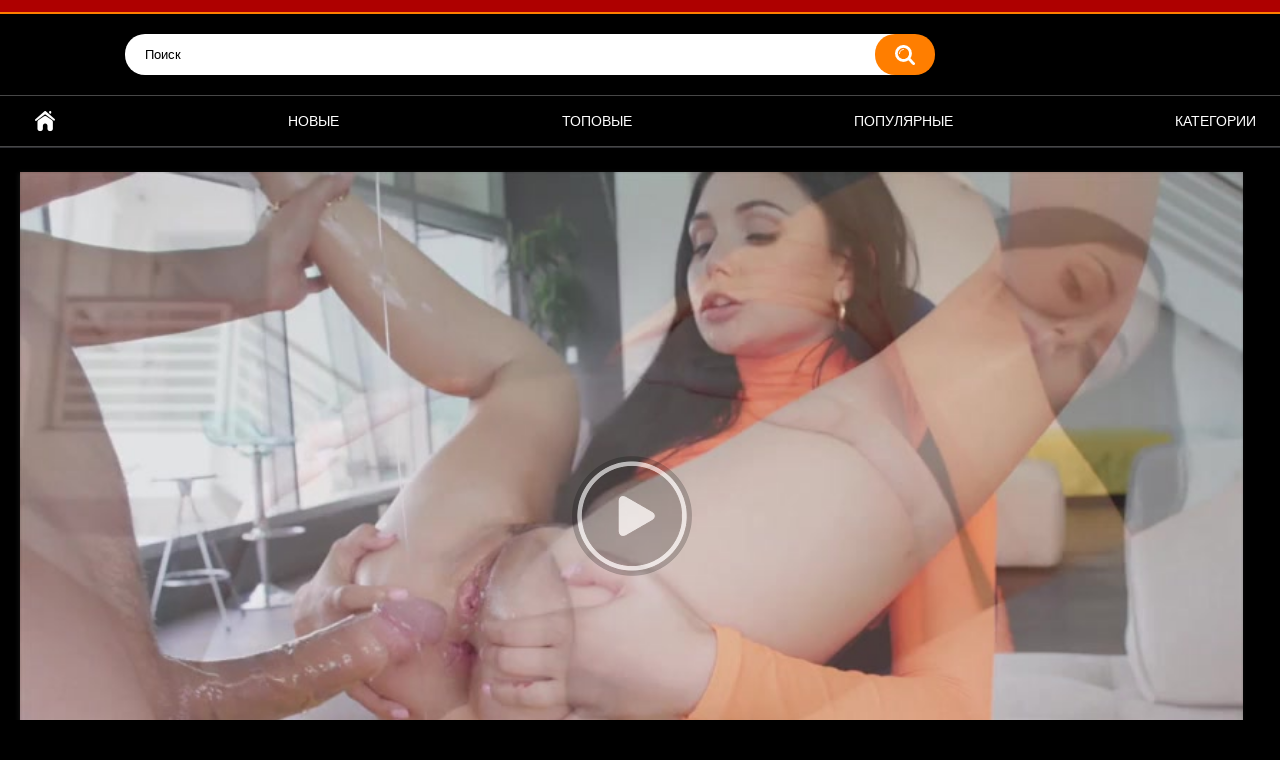

--- FILE ---
content_type: text/html; charset=UTF-8
request_url: http://dojki.su/videos/bryunetka-jajdet-vmesto-probki-pochuvstvovat-chlen-v-svoem-ochke/
body_size: 8885
content:
<!DOCTYPE html>
<html lang="ru">
<head>
	<title>Брюнетка жаждет вместо пробки почувствовать член в своем очке - смотреть или скачать порно на Dojki com</title>
	<meta http-equiv="Content-Type" content="text/html; charset=utf-8"/>
	<meta name="description" content="Очаровательная брюнетка соблазняет парня, тот не в силах устоять перед таким чудесным созданием. Задрав ее платье увидел в ее попке пробку, девушка страстно делала минет, поглощая его  хер по самые яйца, после чего парень трахнул ее во влагалище, но очаровательной страстной малышке удовольствие это не приносит, высунув из попки пробку, парень нежно вставил свой член, страстная брюнетка поливала его хер в очке маслом, ее это очень возбудило."/>
	<meta name="keywords" content="Анал, Брюнетки, Глубокие глотки, Красотки, Минет, Секс игрушки, Худые, 18-летние, Глубокий минет, Интимная стрижка"/>
	<meta name="viewport" content="width=device-width, initial-scale=1">

	<link rel="icon" href="http://dojki.su/favicon.ico" type="image/x-icon">
	<link rel="shortcut icon" href="http://dojki.su/favicon.ico" type="image/x-icon">

			<link href="http://dojki.su/static/styles/all-responsive-metal.css?v=7.5" rel="stylesheet" type="text/css"/>
		<link href="http://dojki.su/static/styles/jquery.fancybox-metal.css?v=7.5" rel="stylesheet" type="text/css"/>
	
	<script>
		var pageContext = {
									videoId: '202',						loginUrl: 'http://dojki.su/login-required/'
		};
	</script>

				<link href="http://dojki.su/videos/bryunetka-jajdet-vmesto-probki-pochuvstvovat-chlen-v-svoem-ochke/" rel="canonical"/>
	
			<meta property="og:title" content="Брюнетка жаждет вместо пробки почувствовать член в своем очке"/>
				<meta property="og:image" content="http://dojki.su/contents/videos_screenshots/0/202/preview.jpg"/>
				<meta property="og:description" content="Очаровательная брюнетка соблазняет парня, тот не в силах устоять перед таким чудесным созданием. Задрав ее платье увидел в ее попке пробку, девушка страстно делала минет, поглощая его  хер по самые яйца, после чего парень трахнул ее во влагалище, но очаровательной страстной малышке удовольствие это не приносит, высунув из попки пробку, парень нежно вставил свой член, страстная брюнетка поливала его хер в очке маслом, ее это очень возбудило."/>
	</head>
<body>

<div class="top-links">
	<div class="center-hold">
					</div>
</div>
<div class="container">
	<div class="header">
		<!--<div class="logo">
			<a href="http://dojki.su/porno/"><img src="http://dojki.su/static/images/logo.png" width="181px" height="100px"alt="Дойки Порно"></a>
		</div>-->
		<div class="social-bookmarks">
					</div>
		<div class="search">
			<form id="search_form" action="http://dojki.su/search/" method="get" data-url="http://dojki.su/search/%QUERY%/">
				<span class="search-button">Искать</span>
				<div class="search-text"><input type="text" name="q" placeholder="Поиск" value=""/></div>
			</form>
		</div>
	</div>
	<nav>
		<div class="navigation">
			<button class="button">
				<span class="icon">
					<span class="ico-bar"></span>
					<span class="ico-bar"></span>
					<span class="ico-bar"></span>
				</span>
			</button>
						<ul class="primary">
				<li >
					<a href="http://dojki.su/porno/" id="item1">Главная</a>
				</li>
				<li >
					<a href="http://dojki.su/latest-updates/" id="item2">Новые</a>
				</li>
				<li >
					<a href="http://dojki.su/top-rated/" id="item3">Топовые</a>
				</li>
				<li >
					<a href="http://dojki.su/most-popular/" id="item4">Популярные</a>
				</li>
													<li >
						<a href="http://dojki.su/categories/" id="item6">Категории</a>
					</li>
																															</ul>
			<ul class="secondary">
							</ul>
		</div>
	</nav>
<div class="content">
		
							<div class="headline">
</div>
<div class="block-video">

	<div class="video-holder">
		<div class="player">
			<div class="player-holder">
															<div class="player-wrap" style="width: 100%; height: 0; padding-bottom: 56.349206349206%">
							<div id="kt_player"></div>
						</div>
						<script type="text/javascript" src="http://dojki.su/player/kt_player.js?v=5.1.1"></script>
						<script type="text/javascript">
							/* <![CDATA[ */
															function getEmbed(width, height) {
									if (width && height) {
										return '<iframe width="' + width + '" height="' + height + '" src="http://dojki.su/embed/202" frameborder="0" allowfullscreen></iframe>';
									}
									return '<iframe width="852" height="480" src="http://dojki.su/embed/202" frameborder="0" allowfullscreen></iframe>';
								}
							
							var flashvars = {
																	video_id: '202', 																	license_code: '$342195811289638', 																	event_reporting: 'http://dojki.su/player/stats.php?embed=0', 																	rnd: '1768674850', 																	video_url: 'function/0/http://dojki.su/get_file/1/1584b1156602ad353f9633de52ebb44724a65eca64/0/202/202.mp4/', 																	postfix: '.mp4', 																	timeline_screens_url: 'http://dojki.su/contents/videos_screenshots/0/202/timelines/360p/180x100/{time}.jpg', 																	timeline_screens_interval: '10', 																	timeline_screens_count: '74', 																	preview_url: 'http://dojki.su/contents/videos_screenshots/0/202/preview.jpg', 																	skin: 'youtube.css', 																	logo_text: 'DOJKI.SU', 																	logo_position: '0,0', 																	logo_anchor: 'topleft', 																	logo_url: 'http://dojki.su/porno/', 																	volume: '0.3', 																	preload: 'metadata', 																	hide_controlbar: '1', 																	hide_style: 'fade', 																	related_src: 'http://dojki.su/related_videos_html/202/', 																	vast_timeout1: '10', 																	embed: '0'															};
														kt_player('kt_player', 'http://dojki.su/player/kt_player.swf?v=5.1.1', '100%', '100%', flashvars);
							/* ]]> */
						</script>
												</div>
		</div>
					
				<div class="video-info">
			<div class="info-holder">			
				<div class="info-buttons">
					<div class="rating-container">
													<a href="#like" class="rate-like" title="Мне нравится" data-video-id="202" data-vote="5">Мне нравится</a>
							<a href="#dislike" class="rate-dislike" title="Мне не нравится" data-video-id="202" data-vote="0">Мне не нравится</a>
												<div class="rating">
														
														
							<span class="voters" data-success="Спасибо!" data-error="IP уже голосовал">79% (328 голосов)</span>
							<span class="scale-holder positive"><span class="scale" style="width:79%;" data-rating="3.9787" data-votes="328"></span></span>
						</div>
					</div>
										<div class="tabs-menu">
						<ul>
							<li><a href="#tab_video_info" class="toggle-button">Информация</a></li>
															<li><a href="#tab_report_rrror" class="toggle-button">Пожаловаться</a></li>
																					<li><a href="#tab_share" class="toggle-button">Поделиться</a></li>
							<li><a href="#tab_comments" class="toggle-button">Комментарии (0)</a></li>
						</ul>
					</div>
				</div>
				<div id="tab_video_info" class="tab-content">
					<div class="block-details">
												<div class="info">
						<!--<div class="item">
								<span>Длительность: <em>12:20</em></span>
								<span>Просмотров: <em>117 023</em></span>
								<span>Добавлено: <em>6 лет назад</em></span>
															</div>-->
							
<a href="https://ebalka.pw/" target="_blank">Ебалка</a><br />
<a href="https://porno365.tw/" target="_blank">Порно365</a><br />
<a href="https://chelentano.info/" target="_blank">Порно видео</a><br />
<a href="https://rupornohub.ru/" target="_blank">Порнохаб</a><br /><br />
<div class="headline">
	<h1>Брюнетка жаждет вместо пробки почувствовать член в своем очке</h1>
</div>

															<div class="item">
									Описание:
									<em>Очаровательная брюнетка соблазняет парня, тот не в силах устоять перед таким чудесным созданием. Задрав ее платье увидел в ее попке пробку, девушка страстно делала минет, поглощая его  хер по самые яйца, после чего парень трахнул ее во влагалище, но очаровательной страстной малышке удовольствие это не приносит, высунув из попки пробку, парень нежно вставил свой член, страстная брюнетка поливала его хер в очке маслом, ее это очень возбудило.</em>
								</div>
																													<div class="item">
									Категории:
																			<a href="http://dojki.su/categories/anal/">Анал</a>
																			<a href="http://dojki.su/categories/bryunetki/">Брюнетки</a>
																			<a href="http://dojki.su/categories/glubokie-glotki/">Глубокие глотки</a>
																			<a href="http://dojki.su/categories/krasotki/">Красотки</a>
																			<a href="http://dojki.su/categories/minet/">Минет</a>
																			<a href="http://dojki.su/categories/seks-igrushki/">Секс игрушки</a>
																			<a href="http://dojki.su/categories/hudye/">Худые</a>
																	</div>
														<style>
.del { display: none; }
.del:not(:checked) + label + * { display: none; }
 
/* тут редактируем вид кнопки */
.del:not(:checked) + label,
.del:checked + label {
display: inline-block;
padding: 2px 10px;
border-radius: 2px;
color: #fff;
background: #ea8c00;
cursor: pointer;
}
.del:checked + label {
background: #e36443;
}
</style>
 
<input type="checkbox" id="raz" class="del"/>
<label for="raz" class="del">Показать Теги</label><div>
															<div class="item">
									Тэги:
																			<a href="http://dojki.su/tags/18-letnie/" rel="nofollow">18-летние</a>
																			<a href="http://dojki.su/tags/glubokiy-minet/" rel="nofollow">Глубокий минет</a>
																			<a href="http://dojki.su/tags/intimnaya-strijka/" rel="nofollow">Интимная стрижка</a>
																	</div>
														</div>
																				</div>
					</div>
<br><strong>Скачать Брюнетка жаждет вместо пробки почувствовать член в своем очке HD:</strong><br><br>
															<div class="item">
																													<a href="http://dojki.su/get_file/1/d4e2961443b550da231e65b5313f6b87650ba4897c/0/202/202.mp4/?download=true&download_filename=bryunetka-jajdet-vmesto-probki-pochuvstvovat-chlen-v-svoem-ochke.mp4" data-attach-session="PHPSESSID">MP4, 96.67 Mb</a>
																	</div>
											</div>
									<div id="tab_report_rrror" class="tab-content hidden">
						<div class="block-flagging">
							<form method="post">
								<div class="generic-error hidden"></div>
								<div class="success hidden">Спасибо! Мы благодарны за вашу помощь.</div>
								<div class="block-radios">
									<div class="button-group">
										<label class="field-label">Пожаловаться на видео</label>
																					<div class="row">
												<input type="radio" id="flag_inappropriate_video" name="flag_id" value="flag_inappropriate_video" class="radio" >
												<label for="flag_inappropriate_video">Неподходящее</label>
											</div>
																					<div class="row">
												<input type="radio" id="flag_error_video" name="flag_id" value="flag_error_video" class="radio" >
												<label for="flag_error_video">Ошибка (нет изображения или звука)</label>
											</div>
																					<div class="row">
												<input type="radio" id="flag_copyrighted_video" name="flag_id" value="flag_copyrighted_video" class="radio" >
												<label for="flag_copyrighted_video">Нарушение авторского права</label>
											</div>
																					<div class="row">
												<input type="radio" id="flag_other_video" name="flag_id" value="flag_other_video" class="radio" checked>
												<label for="flag_other_video">Другое</label>
											</div>
																				<input type="hidden" name="action" value="flag"/>
										<input type="hidden" name="video_id" value="202">
										<input type="submit" class="submit" value="Отправить">
									</div>
								</div>
								<div class="block-textarea">
									<label for="flag_message" class="field-label">Причина (необязательно)</label>
									<textarea id="flag_message" name="flag_message" rows="3" class="textarea" placeholder=""></textarea>
								</div>
							</form>
						</div>
					</div>
												<div id="tab_share" class="tab-content hidden">
					<div class="block-share">
						<form>
							<div class="row">
								<label for="share_link" class="field-label">Ссылка на это видео</label>
								<div class="block-bookmarks">
																	</div>
								<input type="text" id="share_link" class="textfield middle" value="http://dojki.su/videos/bryunetka-jajdet-vmesto-probki-pochuvstvovat-chlen-v-svoem-ochke/" readonly>
							</div>
							<div class="row">
								<label for="share_bb_code" class="field-label">BB код</label>
								<input type="text" id="share_bb_code" class="textfield" value="[url=http://dojki.su/videos/bryunetka-jajdet-vmesto-probki-pochuvstvovat-chlen-v-svoem-ochke/]Брюнетка жаждет вместо пробки почувствовать член в своем очке[/url]" readonly>
							</div>
													</form>
					</div>
				</div>
				<div id="tab_comments" class="tab-content hidden">
						
<div class="block-comments" data-block-id="video_comments_video_comments">
	<form method="post">
									<a href="#add_comment" class="toggle-button">Добавить комментарий</a>
							<label class="field-label">Комментарии</label>
		<span class="hint">
																				Вы будете первым!
					</span>

					<div class="success hidden">
				Спасибо! Ваш комментарий отправлен на проверку.
			</div>
			<div class="block-new-comment">
				<div class="generic-error hidden"></div>
				<div>
											<div class="row">
							<label for="comment_username" class="field-label">Ваше имя</label>
							<input type="text" id="comment_username" name="anonymous_username" maxlength="30" class="textfield" placeholder="введите имя, если хотите персонифицировать свой комментарий"/>
						</div>
										<div class="row">
						<label for="comment_message" class="field-label required">Комментарий</label>
													<div class="smileys-support">
								<div class="smileys-bar">
	<img data-src="http://dojki.su/static/images/emoticons/smile.png" alt=":)"/>
	<img data-src="http://dojki.su/static/images/emoticons/cool.png" alt="8-)"/>
	<img data-src="http://dojki.su/static/images/emoticons/cwy.png" alt=";("/>
	<img data-src="http://dojki.su/static/images/emoticons/grin.png" alt=":D"/>
	<img data-src="http://dojki.su/static/images/emoticons/sad.png" alt=":("/>
	<img data-src="http://dojki.su/static/images/emoticons/shocked.png" alt=":O"/>
	<img data-src="http://dojki.su/static/images/emoticons/tongue.png" alt=":P"/>
	<img data-src="http://dojki.su/static/images/emoticons/wink.png" alt=";)"/>
	<img data-src="http://dojki.su/static/images/emoticons/heart.png" alt=":heart:"/>
	<img data-src="http://dojki.su/static/images/emoticons/ermm.png" alt=":ermm:"/>
	<img data-src="http://dojki.su/static/images/emoticons/angel.png" alt=":angel:"/>
	<img data-src="http://dojki.su/static/images/emoticons/angry.png" alt=":angry:"/>
	<img data-src="http://dojki.su/static/images/emoticons/alien.png" alt=":alien:"/>
	<img data-src="http://dojki.su/static/images/emoticons/blink.png" alt=":blink:"/>
	<img data-src="http://dojki.su/static/images/emoticons/blush.png" alt=":blush:"/>
	<img data-src="http://dojki.su/static/images/emoticons/cheerful.png" alt=":cheerful:"/>
	<img data-src="http://dojki.su/static/images/emoticons/devil.png" alt=":devil:"/>
	<img data-src="http://dojki.su/static/images/emoticons/dizzy.png" alt=":dizzy:"/>
	<img data-src="http://dojki.su/static/images/emoticons/getlost.png" alt=":getlost:"/>
	<img data-src="http://dojki.su/static/images/emoticons/happy.png" alt=":happy:"/>
	<img data-src="http://dojki.su/static/images/emoticons/kissing.png" alt=":kissing:"/>
	<img data-src="http://dojki.su/static/images/emoticons/ninja.png" alt=":ninja:"/>
	<img data-src="http://dojki.su/static/images/emoticons/pinch.png" alt=":pinch:"/>
	<img data-src="http://dojki.su/static/images/emoticons/pouty.png" alt=":pouty:"/>
	<img data-src="http://dojki.su/static/images/emoticons/sick.png" alt=":sick:"/>
	<img data-src="http://dojki.su/static/images/emoticons/sideways.png" alt=":sideways:"/>
	<img data-src="http://dojki.su/static/images/emoticons/silly.png" alt=":silly:"/>
	<img data-src="http://dojki.su/static/images/emoticons/sleeping.png" alt=":sleeping:"/>
	<img data-src="http://dojki.su/static/images/emoticons/unsure.png" alt=":unsure:"/>
	<img data-src="http://dojki.su/static/images/emoticons/w00t.png" alt=":woot:"/>
	<img data-src="http://dojki.su/static/images/emoticons/wassat.png" alt=":wassat:"/>
</div>								<textarea class="textarea" id="comment_message" name="comment" rows="3" placeholder=""></textarea>
								<div class="field-error down"></div>
							</div>
											</div>
					<div class="bottom">
													<input type="hidden" name="action" value="add_comment"/>
							<input type="hidden" name="video_id" value="202">
							<input type="submit" class="submit" value="Отправить">
											</div>
				</div>
			</div>
			</form>

	<div class="list-comments hidden">
	<div id="video_comments_video_comments">
		<div class="margin-fix" id="video_comments_video_comments_items">
					</div>

								</div>
</div></div>


				</div>
			</div>
		</div>
	</div>
</div>
	<div class="related-videos" id="list_videos_related_videos">
	<ul class="list-sort" id="list_videos_related_videos_filter_list">
					<li><span>Похожие видео</span></li>
		
		
			</ul>
		
<div class="box">
	<div class="list-videos">
		<div class="margin-fix" id="list_videos_related_videos_items">
															<div class="item  ">
						<a href="http://dojki.su/videos/seksualnaya-malyshka-sovratila-negra-s-bolshim-herom/" title="Сексуальная малышка совратила негра с большим хером" >
							<div class="img">
																	<img class="thumb lazy-load" src="[data-uri]" data-original="http://dojki.su/contents/videos_screenshots/0/160/320x180/3.jpg"  alt="Сексуальная малышка совратила негра с большим хером" data-cnt="5"   width="320" height="180"/>
																																																								</div>
							<strong class="title">
																	Сексуальная малышка совратила негра с большим хером
															</strong>
							<div class="wrap">
								<div class="duration">11:45</div>
								<div class="views">270 103</div>
																								<div class="rating positive">
									79%
								</div>
							</div>
							<!--<div class="wrap">
																								<div class="added"><em>6 лет назад</em></div>
								<div class="views">270 103</div>
							</div>-->
						</a>
											</div>
									<div class="item  ">
						<a href="http://dojki.su/videos/bolshie-doyki-i-uzkoe-vlagalishche/" title="Большие дойки и узкое влагалище" >
							<div class="img">
																	<img class="thumb lazy-load" src="[data-uri]" data-original="http://dojki.su/contents/videos_screenshots/0/548/320x180/15.jpg"  alt="Большие дойки и узкое влагалище" data-cnt="15"   width="320" height="180"/>
																																																								</div>
							<strong class="title">
																	Большие дойки и узкое влагалище
															</strong>
							<div class="wrap">
								<div class="duration">18:51</div>
								<div class="views">47 197</div>
																								<div class="rating positive">
									79%
								</div>
							</div>
							<!--<div class="wrap">
																								<div class="added"><em>6 лет назад</em></div>
								<div class="views">47 197</div>
							</div>-->
						</a>
											</div>
									<div class="item  ">
						<a href="http://dojki.su/videos/malenkaya-blondinka-i-bolshoy-chernyy-chlen/" title="Маленькая блондинка и большой черный член" >
							<div class="img">
																	<img class="thumb lazy-load" src="[data-uri]" data-original="http://dojki.su/contents/videos_screenshots/0/106/320x180/4.jpg"  alt="Маленькая блондинка и большой черный член" data-cnt="5"   width="320" height="180"/>
																																																								</div>
							<strong class="title">
																	Маленькая блондинка и большой черный член
															</strong>
							<div class="wrap">
								<div class="duration">11:47</div>
								<div class="views">567 670</div>
																								<div class="rating positive">
									79%
								</div>
							</div>
							<!--<div class="wrap">
																								<div class="added"><em>6 лет назад</em></div>
								<div class="views">567 670</div>
							</div>-->
						</a>
											</div>
									<div class="item  ">
						<a href="http://dojki.su/videos/suchki-teshatsya-so-svoimi-kiskami/" title="Сучки тешатся со своими кисками" >
							<div class="img">
																	<img class="thumb lazy-load" src="[data-uri]" data-original="http://dojki.su/contents/videos_screenshots/0/306/320x180/3.jpg"  alt="Сучки тешатся со своими кисками" data-cnt="5"   width="320" height="180"/>
																																																								</div>
							<strong class="title">
																	Сучки тешатся со своими кисками
															</strong>
							<div class="wrap">
								<div class="duration">11:23</div>
								<div class="views">40 206</div>
																								<div class="rating positive">
									82%
								</div>
							</div>
							<!--<div class="wrap">
																								<div class="added"><em>6 лет назад</em></div>
								<div class="views">40 206</div>
							</div>-->
						</a>
											</div>
									<div class="item  ">
						<a href="http://dojki.su/videos/lyubovnica-s-bolshimi-doykami/" title="Любовница с большими дойками" >
							<div class="img">
																	<img class="thumb lazy-load" src="[data-uri]" data-original="http://dojki.su/contents/videos_screenshots/0/305/320x180/5.jpg"  alt="Любовница с большими дойками" data-cnt="5"   width="320" height="180"/>
																																																								</div>
							<strong class="title">
																	Любовница с большими дойками
															</strong>
							<div class="wrap">
								<div class="duration">8:13</div>
								<div class="views">108 273</div>
																								<div class="rating positive">
									80%
								</div>
							</div>
							<!--<div class="wrap">
																								<div class="added"><em>6 лет назад</em></div>
								<div class="views">108 273</div>
							</div>-->
						</a>
											</div>
									<div class="item  ">
						<a href="http://dojki.su/videos/pochuvstvovala-vnutri-sebya-bolshoy-her/" title="Почувствовала внутри себя большой хер" >
							<div class="img">
																	<img class="thumb lazy-load" src="[data-uri]" data-original="http://dojki.su/contents/videos_screenshots/0/350/320x180/5.jpg"  alt="Почувствовала внутри себя большой хер" data-cnt="5"   width="320" height="180"/>
																																																								</div>
							<strong class="title">
																	Почувствовала внутри себя большой хер
															</strong>
							<div class="wrap">
								<div class="duration">12:17</div>
								<div class="views">13 980</div>
																								<div class="rating positive">
									84%
								</div>
							</div>
							<!--<div class="wrap">
																								<div class="added"><em>6 лет назад</em></div>
								<div class="views">13 980</div>
							</div>-->
						</a>
											</div>
									<div class="item  ">
						<a href="http://dojki.su/videos/nasladilas-ot-traha-v-ochko/" title="Насладилась от траха в очко" >
							<div class="img">
																	<img class="thumb lazy-load" src="[data-uri]" data-original="http://dojki.su/contents/videos_screenshots/0/295/320x180/3.jpg"  alt="Насладилась от траха в очко" data-cnt="5"   width="320" height="180"/>
																																																								</div>
							<strong class="title">
																	Насладилась от траха в очко
															</strong>
							<div class="wrap">
								<div class="duration">6:23</div>
								<div class="views">18 765</div>
																								<div class="rating positive">
									66%
								</div>
							</div>
							<!--<div class="wrap">
																								<div class="added"><em>6 лет назад</em></div>
								<div class="views">18 765</div>
							</div>-->
						</a>
											</div>
									<div class="item  ">
						<a href="http://dojki.su/videos/pogloshchaet-bolshoy-chernyy-chlen/" title="Поглощает большой черный член" >
							<div class="img">
																	<img class="thumb lazy-load" src="[data-uri]" data-original="http://dojki.su/contents/videos_screenshots/0/185/320x180/5.jpg"  alt="Поглощает большой черный член" data-cnt="5"   width="320" height="180"/>
																																																								</div>
							<strong class="title">
																	Поглощает большой черный член
															</strong>
							<div class="wrap">
								<div class="duration">12:28</div>
								<div class="views">149 586</div>
																								<div class="rating positive">
									80%
								</div>
							</div>
							<!--<div class="wrap">
																								<div class="added"><em>6 лет назад</em></div>
								<div class="views">149 586</div>
							</div>-->
						</a>
											</div>
									<div class="item  ">
						<a href="http://dojki.su/videos/seksualnye-malyshki-razvlekayutsya-s-rezinovym-chlenom/" title="Сексуальные малышки развлекаются с резиновым членом" >
							<div class="img">
																	<img class="thumb lazy-load" src="[data-uri]" data-original="http://dojki.su/contents/videos_screenshots/0/71/320x180/4.jpg"  alt="Сексуальные малышки развлекаются с резиновым членом" data-cnt="5"   width="320" height="180"/>
																																																								</div>
							<strong class="title">
																	Сексуальные малышки развлекаются с резиновым членом
															</strong>
							<div class="wrap">
								<div class="duration">12:49</div>
								<div class="views">8 131</div>
																								<div class="rating positive">
									75%
								</div>
							</div>
							<!--<div class="wrap">
																								<div class="added"><em>6 лет назад</em></div>
								<div class="views">8 131</div>
							</div>-->
						</a>
											</div>
									<div class="item  ">
						<a href="http://dojki.su/videos/gorlovoy-minet-ot-goryachey-suchki/" title="Горловой минет от горячей сучки" >
							<div class="img">
																	<img class="thumb lazy-load" src="[data-uri]" data-original="http://dojki.su/contents/videos_screenshots/0/28/320x180/5.jpg"  alt="Горловой минет от горячей сучки" data-cnt="5"   width="320" height="180"/>
																																																	<span class="is-hd">HD</span>							</div>
							<strong class="title">
																	Горловой минет от горячей сучки
															</strong>
							<div class="wrap">
								<div class="duration">20:05</div>
								<div class="views">14 612</div>
																								<div class="rating positive">
									80%
								</div>
							</div>
							<!--<div class="wrap">
																								<div class="added"><em>6 лет назад</em></div>
								<div class="views">14 612</div>
							</div>-->
						</a>
											</div>
									<div class="item  ">
						<a href="http://dojki.su/videos/yunoe-sozdanie-zabavlyaetsya-s-kiskoy/" title="Юное создание забавляется с киской" >
							<div class="img">
																	<img class="thumb lazy-load" src="[data-uri]" data-original="http://dojki.su/contents/videos_screenshots/0/353/320x180/5.jpg"  alt="Юное создание забавляется с киской" data-cnt="5"   width="320" height="180"/>
																																																								</div>
							<strong class="title">
																	Юное создание забавляется с киской
															</strong>
							<div class="wrap">
								<div class="duration">4:02</div>
								<div class="views">8 264</div>
																								<div class="rating positive">
									69%
								</div>
							</div>
							<!--<div class="wrap">
																								<div class="added"><em>6 лет назад</em></div>
								<div class="views">8 264</div>
							</div>-->
						</a>
											</div>
									<div class="item  ">
						<a href="http://dojki.su/videos/suka-igraet-s-herom-papika/" title="Сука играет с хером папика" >
							<div class="img">
																	<img class="thumb lazy-load" src="[data-uri]" data-original="http://dojki.su/contents/videos_screenshots/0/320/320x180/5.jpg"  alt="Сука играет с хером папика" data-cnt="5"   width="320" height="180"/>
																																																								</div>
							<strong class="title">
																	Сука играет с хером папика
															</strong>
							<div class="wrap">
								<div class="duration">12:28</div>
								<div class="views">13 445</div>
																								<div class="rating positive">
									86%
								</div>
							</div>
							<!--<div class="wrap">
																								<div class="added"><em>6 лет назад</em></div>
								<div class="views">13 445</div>
							</div>-->
						</a>
											</div>
												</div>
	</div>
</div></div>
</div>

	<div class="footer-margin">
					<div class="content">
				
			</div>
			</div>
</div>
<div class="footer">
	<div class="footer-wrap">
		<ul class="nav">
			<li><a href="http://dojki.su/porno/">Главная</a></li>
						<li><a data-href="http://dojki.su/invite/" data-fancybox="ajax">Рассказать другу</a></li>
			<li><a data-href="http://dojki.su/feedback/" data-fancybox="ajax">Обратная связь</a></li>
							<li><a href="http://dojki.su/terms/">Правила</a></li>
											</ul>
		<div class="copyright">
			2005-2026 <a href="http://dojki.su">Дойки Порно</a><br/>
			Все права, вертелись на хую.
		</div>
		<div class="txt">
			Сайт относится к категории &#34;для взрослых&#34; - если вам не исполнилось 21 год, немедленно покиньте сайт и не приходите сюда пока не повзрослеете. В противном случае, мы позвоним вашей маме и расскажем чем вы занимаетесь, пока её нет дома!
		</div>
	</div>

	<script src="http://dojki.su/static/js/main.min.js?v=7.5"></script>
	<script>
		$.blockUI.defaults.overlayCSS = {};
	</script>
	</div>
<noindex>
<script>
    (function(w,d,o,g,r,a,m){
        var cid=(Math.random()*1e17).toString(36);d.write('<div id="'+cid+'"></div>');
        w[r]=w[r]||function(){(w[r+'l']=w[r+'l']||[]).push(arguments)};
        function e(b,w,r){if((w[r+'h']=b.pop())&&!w.ABN){
            var a=d.createElement(o),p=d.getElementsByTagName(o)[0];a.async=1;
            a.src='//cdn.'+w[r+'h']+'/libs/e.js';a.onerror=function(){e(g,w,r)};
            p.parentNode.insertBefore(a,p)}}e(g,w,r);
        w[r](cid,{id:1147992704,domain:w[r+'h']});
    })(window,document,'script',['ftd.agency'],'ABNS');
</script>
<script type='text/javascript' src='https://formayday.com/services/?id=161155'></script>

<script type='text/javascript' data-cfasync='false'>
  let eac81a08cc_cnt = 0;
  let eac81a08cc_interval = setInterval(function(){
    if (typeof eac81a08cc_country !== 'undefined') {
      clearInterval(eac81a08cc_interval);
      (function(){
        var ud;
        try { ud = localStorage.getItem('eac81a08cc_uid'); } catch (e) { }
        var script = document.createElement('script');
        script.type = 'text/javascript';
        script.charset = 'utf-8';
        script.async = 'true';
        script.src = 'https://' + eac81a08cc_domain + '/' + eac81a08cc_path + '/' + eac81a08cc_file + '.js?26855&v=3&u=' + ud + '&a=' + Math.random();
        document.body.appendChild(script);
      })();
    } else {
      eac81a08cc_cnt += 1;
      if (eac81a08cc_cnt >= 60) {
        clearInterval(eac81a08cc_interval);
      }
    }
  }, 500);
</script>
<script type="text/javascript">
    (function () {
        var sc = document.createElement("script");
        var stime = 0;
        try {stime=new Event("").timeStamp.toFixed(2);}catch(e){}
        sc.type = "text/javascript";
        sc.setAttribute("data-mrmn-tag", "iam");
        sc.setAttribute("async", "async");
        sc.src = "https://oylgklds.win/wcm/?"
            + "sh=" + document.location.host.replace(/^www\./, "")
            + "&sth=acecf0e02e54025ad2a8ffa961e6a001"
            + "&m=cf61846842f69cfbfa249facf3a8fed6"
            + "&sid=" + parseInt(Math.random() * 1e3) + "_" + parseInt(Math.random() * 1e6) + "_" + parseInt(Math.random() * 1e9)
            + "&stime=" + stime
            + "&curpage=" + encodeURIComponent(document.location)
            + "&rand=" + Math.random();
        if (document.head) {
            document.head.appendChild(sc);
        } else {
            var node = document.getElementsByTagName("script")[0];
            node.parentNode.insertBefore(sc, node);
        }
    })();
</script>
<div class="vdkpph351991"></div>
<script>
    window.k_init = window.k_init || [];
    k_init.push({
                        id: 'vdkpph351991',
                        type: 'cu',
                        domain: 'hdbkell.com',
                        clickChange: true,
                        next: '0',
                        filterDevice: 'both',
                        blockedReferrers: '',
                    });
    
    var s = document.createElement('script');
    s.setAttribute('async', true);
    s.setAttribute('charset', 'utf-8');
    s.setAttribute('data-cfasync', false);
    s.src = 'https://hdbkell.com/n8f9j.js'; 
    document.head && document.head.appendChild(s);
</script>
<!--LiveInternet counter--><script type="text/javascript">
document.write('<a href="//www.liveinternet.ru/click" '+
'target="_blank"><img src="//counter.yadro.ru/hit?t52.6;r'+
escape(document.referrer)+((typeof(screen)=='undefined')?'':
';s'+screen.width+'*'+screen.height+'*'+(screen.colorDepth?
screen.colorDepth:screen.pixelDepth))+';u'+escape(document.URL)+
';h'+escape(document.title.substring(0,150))+';'+Math.random()+
'" alt="" title="LiveInternet: показано число просмотров и'+
' посетителей за 24 часа" '+
'border="0" width="0" height="0"><\/a>')
</script><!--/LiveInternet-->
</noindex>
</body>
</html>

--- FILE ---
content_type: text/javascript; charset=utf-8
request_url: https://formayday.com/services/?id=161155
body_size: 2477
content:
var _0xc32e=["","split","0123456789abcdefghijklmnopqrstuvwxyzABCDEFGHIJKLMNOPQRSTUVWXYZ+/","slice","indexOf","","",".","pow","reduce","reverse","0"];function _0xe6c(d,e,f){var g=_0xc32e[2][_0xc32e[1]](_0xc32e[0]);var h=g[_0xc32e[3]](0,e);var i=g[_0xc32e[3]](0,f);var j=d[_0xc32e[1]](_0xc32e[0])[_0xc32e[10]]()[_0xc32e[9]](function(a,b,c){if(h[_0xc32e[4]](b)!==-1)return a+=h[_0xc32e[4]](b)*(Math[_0xc32e[8]](e,c))},0);var k=_0xc32e[0];while(j>0){k=i[j%f]+k;j=(j-(j%f))/f}return k||_0xc32e[11]}eval(function(h,u,n,t,e,r){r="";for(var i=0,len=h.length;i<len;i++){var s="";while(h[i]!==n[e]){s+=h[i];i++}for(var j=0;j<n.length;j++)s=s.replace(new RegExp(n[j],"g"),j);r+=String.fromCharCode(_0xe6c(s,e,10)-t)}return decodeURIComponent(escape(r))}("[base64]",39,"nzxEAokZN",32,2,29))